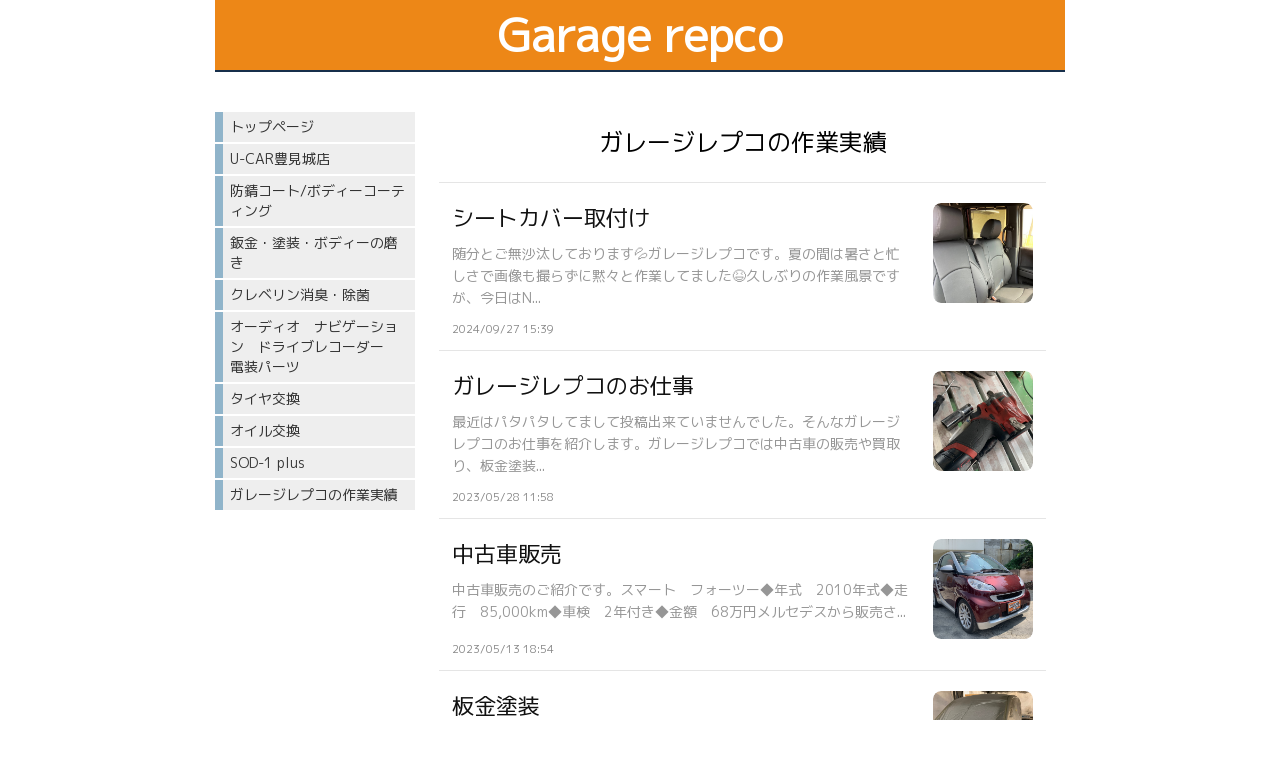

--- FILE ---
content_type: text/html; charset=utf-8
request_url: https://garagerepco.com/blog/
body_size: 4266
content:

<!DOCTYPE html><html><head><meta charset="utf-8"><title>ブログ一覧 | Garage repco ガレージレプコ</title><meta name="google-site-verification" content="wAXl5RHs5zpf-omP0mBqgT0ig3wPXyA0GbNs0iCXyfE" /><link rel="canonical" href="https://www.garagerepco.com/blog/"><link rel="stylesheet" href="/static/js/slick/slick.css"><link rel="stylesheet" href="/static/css/default_style.css?1768870248.1738067"><link rel="stylesheet" href="/static/css/color006.css?1768870248.1738067"><link rel="stylesheet" href="/static/css/parts_style.css?1768870248.1738067"><link rel="stylesheet" href="/static/css/fontawesome_all.min.css" media="print" onload="this.media='all'"><link rel="stylesheet" href="/static/css/obistyle.css?1768870248.1738067"><link rel="stylesheet" href="/static/css/protectionstyle.css?1768870248.1738067"><link rel="stylesheet" href="/static/js/colorbox/colorbox.css" media="print" onload="this.media='all'"><link rel="stylesheet" href="/static/js/jquery-modal/jquery.modal.css" media="print" onload="this.media='all'"><link rel="stylesheet" href="/static/js/jquery-fancybox/jquery.fancybox.min.css" media="print" onload="this.media='all'"><link rel="stylesheet" href="/static/css/blog.css?1768870248.1738067"><link rel="stylesheet" href="/static/css/pc_style006.css?1768870248.1738067"><link rel="stylesheet" href="https://fonts.googleapis.com/css2?family=M+PLUS+1p"><link rel="stylesheet" href="https://fonts.googleapis.com/css2?family=Noto+Sans+JP&family=Noto+Serif+JP&family=M+PLUS+Rounded+1c&family=Sawarabi+Mincho&family=Sawarabi+Gothic&family=Kosugi+Maru&family=Kosugi&family=Yusei+Magic&family=Hachi+Maru+Pop&family=Potta+One&family=DotGothic16&family=RocknRoll+One&family=Stick&family=Reggae+One&display=swap" media="print" onload="this.media='all'"><style>
      body,.t-obi {
      
          font-family: 'M PLUS 1p', sans-serif;
      
      }
  </style><meta name="format-detection" content="telephone=no"><meta name="referrer" content="no-referrer-when-downgrade"><meta name="viewport" content="width=device-width, initial-scale=1, maximum-scale=1" /><meta property="og:title" content="ブログ一覧 | Garage repco ガレージレプコ"/><meta property="og:type" content="website"/><meta property="og:url" content="https://garagerepco.com/blog/"/><meta property="og:site_name" content=""/><script src="/static/js/jquery-1.11.2.min.js"></script><script>
      var CMS_API_URL = "";
      var SHOP_ID = 1033721;
      var CSRF_TOKEN = 'oilajbAAA6vpCKNzFy4VClFJBJPxA68SqHd7ZxO8aGPdmQoB5MEyu19VxZPEZyMJ';
    </script></head><body ><div id="header"><div class="hd_area mgb_40"><a href="/"><div class="hptn1 bdbtm  hd_m" 
             style="background-color:#ed8717;"><div class="ngrad"><h1 class="bld  editchar clr11 line_m" style=" font-size:45px; ">Garage repco</h1></div></div></a></div></div><script src="/static/js/header_height_auto.js"></script><script>setImgHeight();</script><div id="wrapper" class="clearfix " ><div class="l-toggleHac"><div class="toggleHac_Right togle-color06"><div class="l-blogListIntro"><h2 class="blogName">ガレージレプコの作業実績</h2></div><ul class="l-blogList"><li><a class="l-blogArticle" href="/blog/126226/"><div class="l-blogArticle_Top"><div class="l-blogArticl_Left"><div class="blogArticl_Title">シートカバー取付け</div><div class="blogArticl_Text">随分とご無沙汰しております💦ガレージレプコです。夏の間は暑さと忙しさで画像も撮らずに黙々と作業してました😆久しぶりの作業風景ですが、今日はN...</div></div><div class="l-blogArticl_Right"><img data-lazy-src="//crayonimg.e-shops.jp/cms-dimg/1033721/2470393/750_1000.jpg" class="blogArticl_Img"></div></div><div class="l-blogArticl_Bottom"><div class="blogArticl_Date">
            2024/09/27 15:39
          </div></div></a></li><li><a class="l-blogArticle" href="/blog/87333/"><div class="l-blogArticle_Top"><div class="l-blogArticl_Left"><div class="blogArticl_Title">ガレージレプコのお仕事</div><div class="blogArticl_Text">最近はパタパタしてまして投稿出来ていませんでした。そんなガレージレプコのお仕事を紹介します。ガレージレプコでは中古車の販売や買取り、板金塗装...</div></div><div class="l-blogArticl_Right"><img data-lazy-src="//crayonimg.e-shops.jp/cms-dimg/1033721/2000452/750_1000.jpg" class="blogArticl_Img"></div></div><div class="l-blogArticl_Bottom"><div class="blogArticl_Date">
            2023/05/28 11:58
          </div></div></a></li><li><a class="l-blogArticle" href="/blog/86223/"><div class="l-blogArticle_Top"><div class="l-blogArticl_Left"><div class="blogArticl_Title">中古車販売</div><div class="blogArticl_Text">中古車販売のご紹介です。スマート　フォーツー◆年式　2010年式◆走行　85,000km◆車検　2年付き◆金額　68万円メルセデスから販売さ...</div></div><div class="l-blogArticl_Right"><img data-lazy-src="//crayonimg.e-shops.jp/cms-dimg/1033721/1987765/1000_750.jpg" class="blogArticl_Img"></div></div><div class="l-blogArticl_Bottom"><div class="blogArticl_Date">
            2023/05/13 18:54
          </div></div></a></li><li><a class="l-blogArticle" href="/blog/86222/"><div class="l-blogArticle_Top"><div class="l-blogArticl_Left"><div class="blogArticl_Title">板金塗装</div><div class="blogArticl_Text">ステラの板金塗装の作業中です。日焼けによって艶が無くなった状態でしたがツヤツヤに塗装完了です！板金塗装もガレージレプコにお任せください！今回...</div></div><div class="l-blogArticl_Right"><img data-lazy-src="//crayonimg.e-shops.jp/cms-dimg/1033721/1987756/750_1000.jpg" class="blogArticl_Img"></div></div><div class="l-blogArticl_Bottom"><div class="blogArticl_Date">
            2023/05/13 18:48
          </div></div></a></li><li><a class="l-blogArticle" href="/blog/81476/"><div class="l-blogArticle_Top"><div class="l-blogArticl_Left"><div class="blogArticl_Title">タイヤ交換</div><div class="blogArticl_Text">タイヤ交換の作業です。20インチのタイヤです！この後ホイールバランスを調整して作業完了です！今回はご依頼いただき有難う御座いました。 </div></div><div class="l-blogArticl_Right"><img data-lazy-src="//crayonimg.e-shops.jp/cms-dimg/1033721/1928809/750_1000.jpg" class="blogArticl_Img"></div></div><div class="l-blogArticl_Bottom"><div class="blogArticl_Date">
            2023/03/13 08:26
          </div></div></a></li><li><a class="l-blogArticle" href="/blog/78624/"><div class="l-blogArticle_Top"><div class="l-blogArticl_Left"><div class="blogArticl_Title">中古車販売</div><div class="blogArticl_Text">ガレージレプコU-CAR豊見城店です。今日は節分👹皆さんは豆まきしましたか？ウチは家にネコが居るので豆まきをしたら大変な事になりそうです💧そ...</div></div><div class="l-blogArticl_Right"><img data-lazy-src="//crayonimg.e-shops.jp/cms-dimg/1033721/1891799/1000_750.jpg" class="blogArticl_Img"></div></div><div class="l-blogArticl_Bottom"><div class="blogArticl_Date">
            2023/02/03 21:04
          </div></div></a></li><li><a class="l-blogArticle" href="/blog/78579/"><div class="l-blogArticle_Top"><div class="l-blogArticl_Left"><div class="blogArticl_Title">N-ONE ご納車</div><div class="blogArticl_Text">ご成約有難う御座いました。キッチリ整備させていただきました。うるま市のF様有難う御座いました。 </div></div><div class="l-blogArticl_Right"><img data-lazy-src="//crayonimg.e-shops.jp/cms-dimg/1033721/1891135/749_1000.jpg" class="blogArticl_Img"></div></div><div class="l-blogArticl_Bottom"><div class="blogArticl_Date">
            2023/02/03 08:55
          </div></div></a></li><li><a class="l-blogArticle" href="/blog/78514/"><div class="l-blogArticle_Top"><div class="l-blogArticl_Left"><div class="blogArticl_Title">中古車販売</div><div class="blogArticl_Text">ガレージレプコU-CAR豊見城店です。本日は販売車両のご紹介です。お買得車をご用意して皆様のご来店をスタッフ一同お待ちしてます！ ホンダ　ラ...</div></div><div class="l-blogArticl_Right"><img data-lazy-src="//crayonimg.e-shops.jp/cms-dimg/1033721/1890132/1000_750.jpg" class="blogArticl_Img"></div></div><div class="l-blogArticl_Bottom"><div class="blogArticl_Date">
            2023/02/02 10:07
          </div></div></a></li><li><a class="l-blogArticle" href="/blog/78272/"><div class="l-blogArticle_Top"><div class="l-blogArticl_Left"><div class="blogArticl_Title">塩害ガード</div><div class="blogArticl_Text">最近は作業に追われ作業の紹介を出来てませんでしたが、本日はランクルの塩害ガードのご紹介です。30年前の車両とは思えない美しい車両です。今回は...</div></div><div class="l-blogArticl_Right"><img data-lazy-src="//crayonimg.e-shops.jp/cms-dimg/1033721/1886341/1000_750.jpg" class="blogArticl_Img"></div></div><div class="l-blogArticl_Bottom"><div class="blogArticl_Date">
            2023/01/29 13:22
          </div></div></a></li><li><a class="l-blogArticle" href="/blog/76419/"><div class="l-blogArticle_Top"><div class="l-blogArticl_Left"><div class="blogArticl_Title">本日より営業しております</div><div class="blogArticl_Text">旧年中は有難う御座いました。本年もガレージレプコを宜しくお願い申し上げます。2023年は本日より営業しております。 </div></div><div class="l-blogArticl_Right"><img data-lazy-src="//crayonimg.e-shops.jp/cms-dimg/1033721/1863377/750_1000.jpg" class="blogArticl_Img"></div></div><div class="l-blogArticl_Bottom"><div class="blogArticl_Date">
            2023/01/04 14:48
          </div></div></a></li></ul><div class="l-blogListTurn"><div class="blogListTurn s-turnDobule"><div class="blogListTurn_RightBorder"><div class="tate_no_bou">|</div><i class="fas fa-angle-left"></i></div></div><div class="blogListTurn s-turnSingle"><div class="blogListTurn_RightBorder">
        前のページ
      </div></div><a href="/blog/p/2/" class="blogListTurn s-turnSingle"><div class="blogListTurn_RightBorder">
        次のページ
      </div></a><a href="/blog/p/5/" class="blogListTurn s-turnDobule"><div class="blogListTurn_RightBorder noBorder "><i class="fas fa-angle-right"></i><div class="tate_no_bou">|</div></div></a></div></div><div class="toggleHac_Left"><div class="menubar"><div class="btn-toolbar"><button type="button" class="menu-toggle"><span class="sr-only">Togglenavigation</span><span class="icon-bar"></span><span class="icon-bar"></span><span class="icon-bar"></span></button></div><ul class="menulist"><li><a href="/">トップページ</a></li><li><a href="/p/9/">U-CAR豊見城店</a></li><li><a href="/p/3/">防錆コート/ボディーコーティング</a></li><li><a href="/p/12/">鈑金・塗装・ボディーの磨き</a></li><li><a href="/p/8/">クレベリン消臭・除菌</a></li><li><a href="/p/11/">オーディオ　ナビゲーション　ドライブレコーダー　電装パーツ</a></li><li><a href="/p/13/">タイヤ交換</a></li><li><a href="/p/4/">オイル交換</a></li><li><a href="/p/7/">SOD-1 plus</a></li><li><a href="/blog/">ガレージレプコの作業実績</a></li></ul></div></div></div></div><div id="footer"><div class="ft_area " style=""><div class="snstable"><div class="l-snsButton sns_l line_m"><a href="https://lin.ee/X3ZHoVC" data-sns="line" target="_blank" class="snsButton sns_line "><i class="fab fa-line"></i></a></div></div><p class="fadd   line_m schar" style="">
            株式会社REPCO&nbsp; &nbsp;沖縄県糸満市真壁1001
            </p><p class="ftel   line_m schar" style="">
          098‐927‐2774
          </p><p class="fcpy   line_m schar" style="">copyright© Garage repco All Rights Reserved.</p></div></div><script src="/static/js/navigation.js"></script><script src="/static/js/sns.js?1768870248.1738067"></script><script src="/static/js/access-log.js?1768870248.1738067"></script><script src="/static/js/slick/slick.min.js"></script><script src="/static/js/slick/slick-action.js"></script><script src="/static/js/shop_item-parts.js?1768870248.1738067"></script><script src="/static/js/obi.js"></script><script src="/static/js/jquery-modal/jquery.modal.min.js"></script><script src="/static/js/jquery-modal/jquery-modal-netshop.js?1768870248.1738067"></script><script src="/static/js/jquery-fancybox/jquery.fancybox.min.js"></script><script src="/static/js/fancybox.js"></script><script src="/static/js/colorbox/jquery.colorbox-min.js"></script><script src="/static/js/colorbox/colorbox-custom.js?1768870248.1738067"></script><script src="/static/js/animation.js?1768870248.1738067"></script><script src="/static/js/fitie.js"></script><script src="/static/js/youtube.js?1768870248.1738067"></script><script src="/static/js/intersection-observer.js"></script><script src="/static/js/lazyload.min.js"></script><script>
      $(function(){
        $("img[data-lazy-src]")
          .attr('src', '/static/img/loading.gif')
          .on('load.lazy', function(e) {
            if(e.target.getAttribute('src') === e.target.getAttribute('data-lazy-src')) {
              e.target.removeAttribute('data-lazy-src');
              $(e.target).off('load.lazy');
            }
          });
        
        if(typeof $("img[data-lazy-src]").lazyload === "function") {
          $("img[data-lazy-src]").lazyload({src: 'data-lazy-src', rootMargin: "300px"});
        } else {
          $("img[data-lazy-src]").each(function(i, elem) {
            elem.setAttribute('src', elem.getAttribute('data-lazy-src'));
          });
        }
      });
    </script><script src="/static/js/lazysizes.min.js" ></script><script src="/static/js/ls.unveilhooks.min.js"></script><script async src="https://platform.twitter.com/widgets.js" charset="utf-8"></script></body></html>


--- FILE ---
content_type: application/javascript
request_url: https://garagerepco.com/static/js/animation.js?1768870248.1738067
body_size: 810
content:
'use strict';
const animationClassName = [
    'fade_in', 'fadeIn', 'fadeUp', 'fadeDown', 'fadeLeft', 'fadeRight', 'fadeInFast', 'fadeUpFast', 'fadeDownFast',
    'fadeLeftFast', 'fadeRightFast'
];

// 要素がビューポート内に入っているか判定し、いたらアニメーションを開始するcssクラスを追加する
function animateParts(nodeList) {
    // ビューポートの縦幅
    const viewHeight = window.innerHeight;
    // ビューポートの上端の位置
    const viewTop = Math.round(window.scrollY);
    // ビューポートの下端の位置
    const viewBottom = viewTop + viewHeight;

    // ページの縦幅
    const bodyHeight = document.body.clientHeight;
    
    // アニメーションを再生する時に、要素がビューポートに入っているピクセル数
    const startPoint = 150;

    for (var i=0, length=nodeList.length; i<length; i++) {
        // 対象の要素の、ビューポートの上端からの位置
        const elementTop = nodeList[i].getBoundingClientRect().top;

        if (
            // 要素がビューポートにある程度入ったら
            (elementTop <= viewHeight - startPoint)
            // ページの下端までスクロールされたら
            || (bodyHeight <= viewBottom)
        ) {
            nodeList[i].classList.add('animation_start');
        }
    }
}

function setAnimation() {
    for (var i=0, length=animationClassName.length; i<length;i++) {
        const animatedParts = document.getElementsByClassName(animationClassName[i]);
        animateParts(animatedParts);
    }
}
window.addEventListener('load', setAnimation);
window.addEventListener('scroll', setAnimation);
